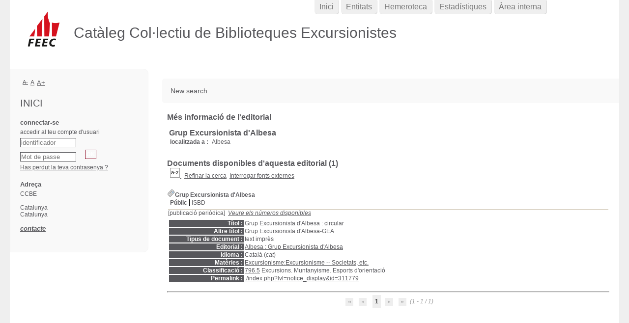

--- FILE ---
content_type: text/css; charset=utf-8
request_url: https://ccbe.feec.cat/styles/genbib/zfeec.css?1615908871
body_size: 1274
content:
#intro #intro_bibli .p1 img {
    display:none;
}

body#pmbopac, #intro #intro_bibli .p2 ul li,
.cms_menu_deep0 li, ul.search_tabs li, #onglets_list ul.list_tabs li, #empr_onglet ul.empr_tabs li,
input.bouton, input.boutonrechercher, #subs_form table td input, .carroussel_bulletin .current_bull_carroussel,
.carroussel_bulletin .active, th, ul.empr_subtabs li, .authorities {
    background-color: #efefef;
}
#container {
    width:1240px;
    box-shadow:none;
    position:inherit;
}


#intro {
    left: 0;
    margin: 0 auto;
    right: 0;
    width: 100%;
}

#intro #intro_bibli .p1 {
    background-color: transparent;
    height: inherit;
    padding: 0;
}


#intro #intro_bibli .p2 {
    height: 30px;
    margin-left: 50%;
    position: relative;
    text-align: center;
}


#intro_bibli .p2 ul li a, #intro_bibli .p2 #menuDeroulant li a, .cms_menu_deep0 li a {
    color: #777;
    font-size: 16px;
}

#intro_bibli .p2 ul li, #intro_bibli .p2 #menuDeroulant li, .cms_menu_deep0 li {
    border-radius: 0 0 5px 5px;
    box-shadow: 1px 1px #dcdcdc;
}

#main_header h3 {
    background-color: transparent;
    background-image: url("./images/logo-FEEC.png");
    background-position: left top;
    background-repeat: no-repeat;
    background-size: 78px auto;
    font-weight: 300;
    height: 80px;
    margin-left: -290px;
    opacity: 1;
    padding-left: 100px;
    padding-top: 30px;
    top: 20px;
    vertical-align: middle;
}

#bandeau {
    background-color: #f9f9f9;
    border: 1px solid #f5f5f5;
    border-radius: 0 10px 10px 0;
    margin-left: 0;
    margin-right: 20px;
    margin-top: 140px;
    padding: 20px;
    width: 240px;
}

#bandeau #accueil #lang_select {
    display:none;
}


#bandeau #accueil h3 {
    display: inherit;
    font-size: 20px;
    font-weight: normal;
    text-transform: uppercase;
}

#bandeau #accueil p.centered {
    display: none;
}

#main {
    margin-right: 0;
    width: 920px;
}
#main #main_hors_footer {
    margin-top: 160px;
    padding: 0 20px 0 0;
}

#footer {
    border-top: medium none;
}

#facette {
    max-height: inherit;
    overflow: auto;
}


#facette h3 {
    border-radius: 5px 5px 0 0;
    margin-left: 2px;
    margin-right: 2px;
}

#intro_message {
    display: none;
}

#search, #categories-container, #perio_a2z, #location-container, #last_entries, #etagere-container,
.carroussel_bulletin, .current_bull_carroussel, .carroussel_bulletin .active, ul.empr_subtabs li, .listedescription {
    border: 1px solid #ccc;
}

#navigator {
    -moz-border-bottom-colors: none;
    -moz-border-left-colors: none;
    -moz-border-right-colors: none;
    -moz-border-top-colors: none;
    background-color: #f9f9f9;
    border-color: currentcolor #efefef currentcolor currentcolor;
    border-image: none;
    border-radius: 5px 0 0 5px;
    border-style: none solid none none;
    border-width: medium 1px medium medium;
    font-size: 1.2em;
    margin-left: -10px;
    margin-right: -21px;
    padding: 15px;
}


#search, #last_entries, #perio_a2z   {
    margin-left: -10px;
    margin-top: 30px;
}
#perio_a2z {
    padding-left:12px;
}
#last_entries  {
    padding-left:32px;
}

#last_entries > div {
    margin-left: -15px;
}

input, select, textarea {

}


input.bouton, input.boutonrechercher {
    background-color: transparent;
    border-color: #911028;
    border-radius: 0;
    color: #911028;
    font-size: 0.95em;
    margin: 0 5px;
    padding: 2px 5px;
    text-shadow: none;
    text-transform: uppercase;
}
input.bouton, input.boutonrechercher {
    background-color: transparent;
    border-color: #911028;
    border-radius: 0;
    color: #911028;
    font-size: 0.95em;
    margin: 0 5px;
    padding: 2px 5px 3px;
    text-shadow: none;
    text-transform: uppercase;
    vertical-align: top;
}
ul.search_tabs > li {
    background-color: #911028;
    border-radius: 5px 5px 0 0;
    font-size: 0.9em;
    opacity:0.5;
}
ul.search_tabs > li#current {
    border-radius: 5px 5px 0 0;
    font-size: 0.9em;
    opacity:1;
}

#main .expl_voisin_search h3.avis_detail,
#main .simili_search h3.avis_detail {
    color: #911028;
    margin-bottom: 15px;
    margin-top: 15px;
}
.carroussel_bulletin .active a {
    color: #333;
}

table.a2z_contens .a2z_perio_list {
    height:inherit;
    overflow-x: hidden;
    overflow-y: auto;
}